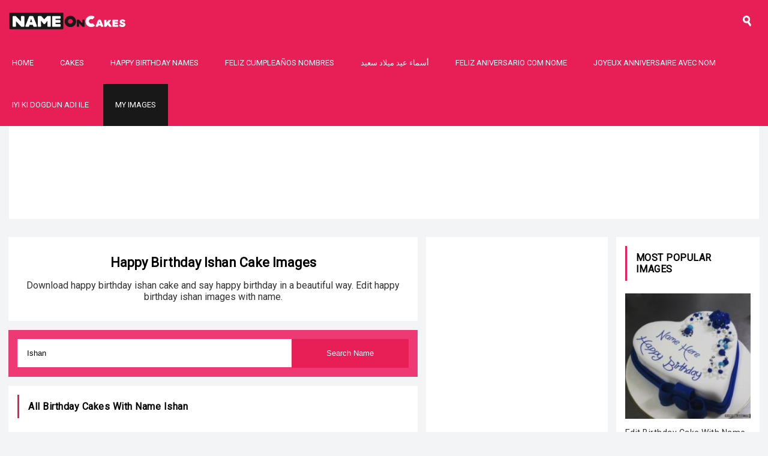

--- FILE ---
content_type: text/html; charset=UTF-8
request_url: https://nameoncakes.com/happy-birthday/ishan
body_size: 6024
content:
<!doctype html>
<html lang="en">
    <head>
        <meta charset="utf-8">
        <meta http-equiv="Content-Type" content="text/html; charset=utf-8"/>
        <meta name="viewport" content="width=device-width, initial-scale=1">
        <title>Happy Birthday ishan Cake Images</title>
                <meta name="robots" content="index,follow"/>
                <meta name="title" content="Happy Birthday ishan Cake Images"/>
        <meta name="description" content="Download happy birthday ishan cake and say happy birthday in a beautiful way. Edit happy birthday ishan images with name."/>
        <meta name="author" content="Nameoncakes.com"/>
        <link rel="canonical" href="https://nameoncakes.com/happy-birthday/ishan"/>
        <meta property="og:title" content="Happy Birthday ishan Cake Images"/>
        <meta property="og:description" content="Download happy birthday ishan cake and say happy birthday in a beautiful way. Edit happy birthday ishan images with name."/>
        <meta property="og:url" content="https://nameoncakes.com/happy-birthday/ishan"/>
        <meta property="og:keywords" content="Happy Birthday ishan, Birthday Cakes With Name ishan"/>
        
        <meta property="og:image" content="https://nameoncakes.com/names/images/happy-birthday-ishan_ddd3f9cf48.jpg"/>
        <meta property="og:image:secure_url" content="https://nameoncakes.com/names/images/happy-birthday-ishan_ddd3f9cf48.jpg"/>
        <meta property="og:image:width" content="600"/>
        <meta property="og:image:height" content="600"/>
        <meta property="og:image:alt" content="Happy Birthday ishan Cake Images"/>
        <link rel="image_src" href="https://nameoncakes.com/names/images/happy-birthday-ishan_ddd3f9cf48.jpg"/>
        <link rel="image_url" href="https://nameoncakes.com/names/images/happy-birthday-ishan_ddd3f9cf48.jpg"/>

        <meta name="twitter:card" content="summary"/>
        <meta name="twitter:description" content="Download happy birthday ishan cake and say happy birthday in a beautiful way. Edit happy birthday ishan images with name."/>
        <meta name="twitter:title" content="Happy Birthday ishan Cake Images"/>
        <meta name="twitter:image" content="https://nameoncakes.com/names/images/happy-birthday-ishan_ddd3f9cf48.jpg"/>
        <link rel="icon" href="https://nameoncakes.com//images/favicon.png" type="image/x-icon">
        <script src="https://nameoncakes.com/js/vendor/jquery-3.4.1.min.js"></script>
        <link href="https://nameoncakes.com/css/site.css" rel="stylesheet">
        <link href="https://fonts.googleapis.com/css?family=Roboto&display=swap" rel="stylesheet">
        
        <script>
            var myStorage = window.localStorage;
            var STORAGE_NAME = "myimages_TmFtZW9uY2FrZXM=";
            $(document).ready(function () {
//                var arr_my_images_list = JSON.parse(myStorage.getItem(STORAGE_NAME));
//                if(arr_my_images_list !== null &&
//                        arr_my_images_list.length>0){
//                    $('#atoplink_my_images').show().html("<a class='btn-secondary' href='https://nameoncakes.com/users/myimages.php'>My Images</a>");
//                }

            //    for(var i=0; i<arr_my_images_list.length; i++){
            //        console.log("ticet = " + arr_my_images_list[i]);
            //    }
            });
            var FCM_KEY = "";
        </script>
    </head>
    <body>
        <header class="clearaft">
            <a class="logo" href="https://nameoncakes.com/"><img alt="Nameoncakes.com" src="https://nameoncakes.com/images/logo.png" height="40"/></a>
            <div class="top_menu icon-menu" onclick="$('#main_menu').toggle();$('#topbar_search').hide();"></div>
            <div class="head-search icon-search" onclick="$('#topbar_search').toggle();$('#main_menu').hide();"></div>
            <div id="topbar_search" style="display: none;">
                <form id="frmtopheadersearch" action="https://nameoncakes.com/search.php" method="GET">
                    <section>
                        <button class="btn-primary" id="btnsubmitsearch" type="submit">Search</button>
                        <input name="sq" id="sqtop" type="text" value=""/>
                    </section>
                </form>
                <span class="search_close icon-close" onclick="$('#topbar_search').hide();"></span>
            </div>
            <ul id="main_menu">
                <li><a class="link" href="https://nameoncakes.com/">Home</a></li>
                <li><a class="link" href="https://nameoncakes.com/name-cake-generator_1m">Cakes</a></li>
                <li><a class="link" href="https://nameoncakes.com/happy-birthday/">Happy Birthday Names</a></li>
                <li><a class="link" href="https://nameoncakes.com/feliz-cumpleaños/">Feliz cumpleaños nombres</a></li>
                <li><a class="link" href="https://nameoncakes.com/عيد-ميلاد-سعيد">أسماء عيد ميلاد سعيد</a></li>
                <li><a class="link" href="https://nameoncakes.com/feliz-aniversario/">Feliz Aniversario Com Nome</a></li>
                <li><a class="link" href="https://nameoncakes.com/joyeux-anniversaire/">Joyeux Anniversaire Avec Nom</a></li>
                <li><a class="link" href="https://nameoncakes.com/iyi-ki-dogdun/">Iyi Ki Dogdun Adı ile</a></li>
                <li id="atoplink_my_images"><a class="btn-secondary" href="https://nameoncakes.com/users/myimages.php">My Images</a></li>
            </ul>
        </header><div class="header-ad">
    <script async src="https://pagead2.googlesyndication.com/pagead/js/adsbygoogle.js"></script>
<!-- NOC_link -->
<ins class="adsbygoogle"
     style="display:block"
     data-ad-client="ca-pub-9281418884167606"
     data-ad-slot="6682798173"
     data-ad-format="link"
     data-full-width-responsive="true"></ins>
<script>
     (adsbygoogle = window.adsbygoogle || []).push({});
</script></div>
<div class="main_cont clearaft">
    
    <div class="main_mid">
        <div class="header-blk_b cont_bg">
            <h1 id="pagetitle" class="titlec">Happy Birthday ishan Cake Images</h1>
            <p id="description">Download happy birthday ishan cake and say happy birthday in a beautiful way. Edit happy birthday ishan images with name.</p>
        </div>
        <div class="cont_bg bg-light" style="background-color: #ed3974">
            <div class="inputfield" style="margin-bottom: 0;">
                <input type="hidden" id="sn" value="TmFtZW9uY2FrZXM="/>
                <input type="hidden" id="bu" value="aHR0cHM6Ly9uYW1lb25jYWtlcy5jb20v"/>
                <input type="hidden" id="nil" value="aHR0cHM6Ly9uYW1lb25jYWtlcy5jb20vbmFtZXMvaW1hZ2VzLw=="/>
                <input type="hidden" id="slug" value="happy-birthday"/>
                <input type="hidden" id="lang" value="en"/>
                <input type="text" id="txt_search" value="Ishan" placeholder="Search Any Name Here" style="float: left;border:1px solid #fff;"/>
                <button type="button" class="btn-primary" onclick="searchname();" style="float: right;">Search Name</button>
            </div>
                        </div>
        <div class="cont_bg">
            <h4 class="lb_head lbh_d titlec" id="hd_maintitle">All Birthday Cakes With Name ishan</h4>
            <div id="div_items">
            </div>
        </div>
        
        <div class="cont_bg">
            <h4 class="lb_head lbh_d titlec">Share this page</h4>
            <div class="imgshare">
                <ul class="social_links clearaft">
                  <li>
                      <a class="social_fb" href="https://www.facebook.com/sharer.php?u=https://nameoncakes.com/happy-birthday/ishan" title="Share on Facebook" target="_blank">Facebook</a>
                  </li>
                  <li>
                      <a class="social_tw" href="https://twitter.com/share?url=https://nameoncakes.com/happy-birthday/ishan&amp;text=Happy Birthday ishan Cake Images&amp;hashtags=Nameoncakes" target="_blank">Twitter</a>
                  </li>
                  <li>
                      <a class="social_wapp" href="whatsapp://send?text=Happy Birthday ishan Cake Images%20https://nameoncakes.com/happy-birthday/ishan" target="_blank">Whatsapp</a>
                  </li>
                  <li>
                      <a class="social_pin" href="https://www.pinterest.com/pin/create/button/?url=https://nameoncakes.com/happy-birthday/ishan&media=https://nameoncakes.com/names/images/happy-birthday-ishan_ddd3f9cf48.jpg&description=Download happy birthday ishan cake and say happy birthday in a beautiful way. Edit happy birthday ishan images with name." target="_blank">Pinterest</a>
                  </li>
                  <li>
                      <a class="social_yt" href="mailto:?subject=Happy Birthday ishan Cake Images&amp;body=Download happy birthday ishan cake and say happy birthday in a beautiful way. Edit happy birthday ishan images with name.%20https://nameoncakes.com/happy-birthday/ishan" target="_blank">Email</a>
                  </li>
              </ul>
            </div>
        </div>
    </div>
    <div class="main_right">
    <div class="cont_bg">
        <div class="adcont_b">
            <script async src="https://pagead2.googlesyndication.com/pagead/js/adsbygoogle.js"></script>
<!-- NOC-Resp -->
<ins class="adsbygoogle"
     style="display:block"
     data-ad-client="ca-pub-9281418884167606"
     data-ad-slot="9637747770"
     data-ad-format="auto"
     data-full-width-responsive="true"></ins>
<script>
     (adsbygoogle = window.adsbygoogle || []).push({});
</script>        </div>
    </div>
    <div class="cont_bg">
                
            <h4 class="lb_head lbh_d titlec">Top Names</h4>
            <div class="tpnms clearaft">
                                <a href="https://nameoncakes.com/happy-birthday/saifullah" 
                   title="happy birthday saifullah">Saifullah</a>
                                        <a href="https://nameoncakes.com/happy-birthday/afreen" 
                   title="happy birthday afreen">Afreen</a>
                                        <a href="https://nameoncakes.com/happy-birthday/beeuty" 
                   title="happy birthday beeuty">Beeuty</a>
                                        <a href="https://nameoncakes.com/happy-birthday/to-my-only-sister" 
                   title="happy birthday to my only sister">To My Only Sister</a>
                                        <a href="https://nameoncakes.com/happy-birthday/christopher" 
                   title="happy birthday christopher">Christopher</a>
                                        <a href="https://nameoncakes.com/happy-birthday/abhilash" 
                   title="happy birthday abhilash">Abhilash</a>
                                        <a href="https://nameoncakes.com/happy-birthday/zohha" 
                   title="happy birthday zohha">Zohha</a>
                                        <a href="https://nameoncakes.com/happy-birthday/ajradah" 
                   title="happy birthday ajradah">Ajradah</a>
                                        <a href="https://nameoncakes.com/happy-birthday/noor" 
                   title="happy birthday noor">Noor</a>
                                        <a href="https://nameoncakes.com/happy-birthday/jalwad" 
                   title="happy birthday jalwad">Jalwad</a>
                                        <a href="https://nameoncakes.com/happy-birthday/nusrat" 
                   title="happy birthday nusrat">Nusrat</a>
                                        <a href="https://nameoncakes.com/happy-birthday/tahiyat" 
                   title="happy birthday tahiyat">Tahiyat</a>
                                        <a href="https://nameoncakes.com/happy-birthday/jeeren" 
                   title="happy birthday jeeren">Jeeren</a>
                                        <a href="https://nameoncakes.com/happy-birthday/mho" 
                   title="happy birthday mho">Mho</a>
                                        <a href="https://nameoncakes.com/happy-birthday/harbansh" 
                   title="happy birthday harbansh">Harbansh</a>
                                        <a href="https://nameoncakes.com/happy-birthday/maneesh" 
                   title="happy birthday maneesh">Maneesh</a>
                                        <a href="https://nameoncakes.com/happy-birthday/mother-in-law" 
                   title="happy birthday mother in law">Mother In Law</a>
                                        <a href="https://nameoncakes.com/happy-birthday/aalimah" 
                   title="happy birthday aalimah">Aalimah</a>
                                        <a href="https://nameoncakes.com/happy-birthday/chamanlal" 
                   title="happy birthday chamanlal">Chamanlal</a>
                                        <a href="https://nameoncakes.com/happy-birthday/mohannad" 
                   title="happy birthday mohannad">Mohannad</a>
                                        <a href="https://nameoncakes.com/happy-birthday/sameer" 
                   title="happy birthday sameer">Sameer</a>
                                        <a href="https://nameoncakes.com/happy-birthday/mishall" 
                   title="happy birthday mishall">Mishall</a>
                                        <a href="https://nameoncakes.com/happy-birthday/rasul" 
                   title="happy birthday rasul">Rasul</a>
                                        <a href="https://nameoncakes.com/happy-birthday/madhuri" 
                   title="happy birthday madhuri">Madhuri</a>
                                        <a href="https://nameoncakes.com/happy-birthday/lalu" 
                   title="happy birthday lalu">Lalu</a>
                                        <a href="https://nameoncakes.com/happy-birthday/jasina" 
                   title="happy birthday jasina">Jasina</a>
                                        <a href="https://nameoncakes.com/happy-birthday/angoori" 
                   title="happy birthday angoori">Angoori</a>
                                        <a href="https://nameoncakes.com/happy-birthday/naulakh" 
                   title="happy birthday naulakh">Naulakh</a>
                                        <a href="https://nameoncakes.com/happy-birthday/abdul-hamid" 
                   title="happy birthday abdul hamid">Abdul Hamid</a>
                                        <a href="https://nameoncakes.com/happy-birthday/hana" 
                   title="happy birthday hana">Hana</a>
                                        <a href="https://nameoncakes.com/happy-birthday/zohaan" 
                   title="happy birthday zohaan">Zohaan</a>
                                        <a href="https://nameoncakes.com/happy-birthday/kartika" 
                   title="happy birthday kartika">Kartika</a>
                                        <a href="https://nameoncakes.com/happy-birthday/bunanah" 
                   title="happy birthday bunanah">Bunanah</a>
                                        <a href="https://nameoncakes.com/happy-birthday/manosh" 
                   title="happy birthday manosh">Manosh</a>
                                        <a href="https://nameoncakes.com/happy-birthday/dost" 
                   title="happy birthday dost">Dost</a>
                                        <a href="https://nameoncakes.com/happy-birthday/maha" 
                   title="happy birthday maha">Maha</a>
                                        <a href="https://nameoncakes.com/happy-birthday/pannalal" 
                   title="happy birthday pannalal">Pannalal</a>
                                        <a href="https://nameoncakes.com/happy-birthday/begumpur" 
                   title="happy birthday begumpur">Begumpur</a>
                                        <a href="https://nameoncakes.com/happy-birthday/mesak" 
                   title="happy birthday mesak">Mesak</a>
                                        <a href="https://nameoncakes.com/happy-birthday/kanval" 
                   title="happy birthday kanval">Kanval</a>
                                        <a href="https://nameoncakes.com/happy-birthday/beeru" 
                   title="happy birthday beeru">Beeru</a>
                                        <a href="https://nameoncakes.com/happy-birthday/shajeeah" 
                   title="happy birthday shajeeah">Shajeeah</a>
                                        <a href="https://nameoncakes.com/happy-birthday/farzana" 
                   title="happy birthday farzana">Farzana</a>
                                        <a href="https://nameoncakes.com/happy-birthday/devi" 
                   title="happy birthday devi">Devi</a>
                                        <a href="https://nameoncakes.com/happy-birthday/nishu" 
                   title="happy birthday nishu">Nishu</a>
                                        <a href="https://nameoncakes.com/happy-birthday/ruqayyah" 
                   title="happy birthday ruqayyah">Ruqayyah</a>
                                        <a href="https://nameoncakes.com/happy-birthday/amarapal" 
                   title="happy birthday amarapal">Amarapal</a>
                                        <a href="https://nameoncakes.com/happy-birthday/jalil" 
                   title="happy birthday jalil">Jalil</a>
                                        <a href="https://nameoncakes.com/happy-birthday/firdowsa" 
                   title="happy birthday firdowsa">Firdowsa</a>
                                        <a href="https://nameoncakes.com/happy-birthday/asmaa" 
                   title="happy birthday asmaa">Asmaa</a>
                                        <a href="https://nameoncakes.com/happy-birthday/noni" 
                   title="happy birthday noni">Noni</a>
                                        <a href="https://nameoncakes.com/happy-birthday/mul" 
                   title="happy birthday mul">Mul</a>
                                        <a href="https://nameoncakes.com/happy-birthday/baburam" 
                   title="happy birthday baburam">Baburam</a>
                                        <a href="https://nameoncakes.com/happy-birthday/naji" 
                   title="happy birthday naji">Naji</a>
                                        <a href="https://nameoncakes.com/happy-birthday/fahimah" 
                   title="happy birthday fahimah">Fahimah</a>
                                        <a href="https://nameoncakes.com/happy-birthday/marjana" 
                   title="happy birthday marjana">Marjana</a>
                                        <a href="https://nameoncakes.com/happy-birthday/sadik" 
                   title="happy birthday sadik">Sadik</a>
                                        <a href="https://nameoncakes.com/happy-birthday/nazmi" 
                   title="happy birthday nazmi">Nazmi</a>
                                        <a href="https://nameoncakes.com/happy-birthday/deeksha" 
                   title="happy birthday deeksha">Deeksha</a>
                                        <a href="https://nameoncakes.com/happy-birthday/hammad" 
                   title="happy birthday hammad">Hammad</a>
                                        <a href="https://nameoncakes.com/happy-birthday/to-you-mother" 
                   title="happy birthday to you mother">To You Mother</a>
                                        <a href="https://nameoncakes.com/happy-birthday/aastha" 
                   title="happy birthday aastha">Aastha</a>
                                        <a href="https://nameoncakes.com/happy-birthday/farhana" 
                   title="happy birthday farhana">Farhana</a>
                                        <a href="https://nameoncakes.com/happy-birthday/bhonu" 
                   title="happy birthday bhonu">Bhonu</a>
                                        <a href="https://nameoncakes.com/happy-birthday/sumnah" 
                   title="happy birthday sumnah">Sumnah</a>
                                        <a href="https://nameoncakes.com/happy-birthday/best-friend-girl" 
                   title="happy birthday best friend girl">Best Friend Girl</a>
                                        <a href="https://nameoncakes.com/happy-birthday/champagne" 
                   title="happy birthday champagne">Champagne</a>
                                        <a href="https://nameoncakes.com/happy-birthday/kamlajeet" 
                   title="happy birthday kamlajeet">Kamlajeet</a>
                                        <a href="https://nameoncakes.com/happy-birthday/bikki" 
                   title="happy birthday bikki">Bikki</a>
                                        <a href="https://nameoncakes.com/happy-birthday/urwashi" 
                   title="happy birthday urwashi">Urwashi</a>
                                        <a href="https://nameoncakes.com/happy-birthday/moka" 
                   title="happy birthday moka">Moka</a>
                                        <a href="https://nameoncakes.com/happy-birthday/umrawti" 
                   title="happy birthday umrawti">Umrawti</a>
                                        <a href="https://nameoncakes.com/happy-birthday/sura" 
                   title="happy birthday sura">Sura</a>
                                        <a href="https://nameoncakes.com/happy-birthday/najmah" 
                   title="happy birthday najmah">Najmah</a>
                                        <a href="https://nameoncakes.com/happy-birthday/aryisha" 
                   title="happy birthday aryisha">Aryisha</a>
                                        <a href="https://nameoncakes.com/happy-birthday/bacchu" 
                   title="happy birthday bacchu">Bacchu</a>
                                        <a href="https://nameoncakes.com/happy-birthday/misri" 
                   title="happy birthday misri">Misri</a>
                                        <a href="https://nameoncakes.com/happy-birthday/zehaan" 
                   title="happy birthday zehaan">Zehaan</a>
                                        <a href="https://nameoncakes.com/happy-birthday/jisan" 
                   title="happy birthday jisan">Jisan</a>
                                        <a href="https://nameoncakes.com/happy-birthday/chaka" 
                   title="happy birthday chaka">Chaka</a>
                                        <a href="https://nameoncakes.com/happy-birthday/sarwath" 
                   title="happy birthday sarwath">Sarwath</a>
                                        <a href="https://nameoncakes.com/happy-birthday/muhja" 
                   title="happy birthday muhja">Muhja</a>
                                        <a href="https://nameoncakes.com/happy-birthday/koushik" 
                   title="happy birthday koushik">Koushik</a>
                                        <a href="https://nameoncakes.com/happy-birthday/gul" 
                   title="happy birthday gul">Gul</a>
                                        <a href="https://nameoncakes.com/happy-birthday/najidah" 
                   title="happy birthday najidah">Najidah</a>
                                        <a href="https://nameoncakes.com/happy-birthday/talibah" 
                   title="happy birthday talibah">Talibah</a>
                                        <a href="https://nameoncakes.com/happy-birthday/bhawna" 
                   title="happy birthday bhawna">Bhawna</a>
                                        <a href="https://nameoncakes.com/happy-birthday/chanden" 
                   title="happy birthday chanden">Chanden</a>
                                        <a href="https://nameoncakes.com/happy-birthday/special-daughter" 
                   title="happy birthday special daughter">Special Daughter</a>
                                        <a href="https://nameoncakes.com/happy-birthday/akhlakh" 
                   title="happy birthday akhlakh">Akhlakh</a>
                                        <a href="https://nameoncakes.com/happy-birthday/chitra" 
                   title="happy birthday chitra">Chitra</a>
                                        <a href="https://nameoncakes.com/happy-birthday/anshul" 
                   title="happy birthday anshul">Anshul</a>
                                        <a href="https://nameoncakes.com/happy-birthday/ansa" 
                   title="happy birthday ansa">Ansa</a>
                                        <a href="https://nameoncakes.com/happy-birthday/harishen" 
                   title="happy birthday harishen">Harishen</a>
                                        <a href="https://nameoncakes.com/happy-birthday/saifa" 
                   title="happy birthday saifa">Saifa</a>
                                        <a href="https://nameoncakes.com/happy-birthday/eiman" 
                   title="happy birthday eiman">Eiman</a>
                                        <a href="https://nameoncakes.com/happy-birthday/bhai" 
                   title="happy birthday bhai">Bhai</a>
                                        <a href="https://nameoncakes.com/happy-birthday/afif" 
                   title="happy birthday afif">Afif</a>
                                        <a href="https://nameoncakes.com/happy-birthday/hamza" 
                   title="happy birthday hamza">Hamza</a>
                                        <a href="https://nameoncakes.com/happy-birthday/jhakar" 
                   title="happy birthday jhakar">Jhakar</a>
                                        </div>
            </div>
        
        <div class="cont_bg">
            <h4 class="lb_head lbh_e">Popular categories you may like</h4>
            <ul class="pop_cats clearaft">
            <li id="pop_cat_51">
                                    <a href="https://nameoncakes.com/anniversary-cake-with-name_51">
                                        <img class="lazy" src="https://nameoncakes.com/images/cats/100/anniversary-cake-with-name_176ce.jpg" data-src="https://nameoncakes.com/images/cats/350/anniversary-cake-with-name_176ce.jpg" width="100%" height="auto"/>
                                        <span>Anniversary Cake</span>
                                    </a>
                                </li><li id="pop_cat_57">
                                    <a href="https://nameoncakes.com/bolo-de-feliz-aniversario-com-nome_57">
                                        <img class="lazy" src="https://nameoncakes.com/images/cats/100/bolo-de-feliz-aniversrio-com-nome_604f9.jpg" data-src="https://nameoncakes.com/images/cats/350/bolo-de-feliz-aniversrio-com-nome_604f9.jpg" width="100%" height="auto"/>
                                        <span>Bolo De Feliz Anivers&amp;aacute;rio Com Nome</span>
                                    </a>
                                </li><li id="pop_cat_56">
                                    <a href="https://nameoncakes.com/gateau-de-joyeux-anniversaire-avec-nom_56">
                                        <img class="lazy" src="https://nameoncakes.com/images/cats/100/gteau-de-joyeux-anniversaire-avec-nom_7f740.jpg" data-src="https://nameoncakes.com/images/cats/350/gteau-de-joyeux-anniversaire-avec-nom_7f740.jpg" width="100%" height="auto"/>
                                        <span>G&amp;acirc;teau De Joyeux Anniversaire Avec Nom</span>
                                    </a>
                                </li><li id="pop_cat_52">
                                    <a href="https://nameoncakes.com/happy-birthday-cake-with-name_52">
                                        <img class="lazy" src="https://nameoncakes.com/images/cats/100/happy-birthday-cake-with-name_8be96.jpg" data-src="https://nameoncakes.com/images/cats/350/happy-birthday-cake-with-name_8be96.jpg" width="100%" height="auto"/>
                                        <span>Happy Birthday Cake With Name</span>
                                    </a>
                                </li>
            </ul>
        </div>
<!--        <div class="cont_bg">
            <h4 class="lb_head upper lbh_b">Popular Searches</h4>
            <div class="cat_tags clearaft">
                                <a href="https://nameoncakes.com/search.php?sq="></a> 
                            </div>
        </div>-->
    </div>
    
<div class="main_left">
    <div class="cont_bg">
        <h4 class="lb_head upper lbh_a">Most Popular Images</h4>
        <ul class="side_list clearaft">
            <li id="pop_rec_38">
                                <a href="https://nameoncakes.com/edit-birthday-cake-with-name-download_38/create">
                                    <img class="lazy" alt="Edit Birthday Cake With Name Download" src="https://nameoncakes.com/images/lazy_42.jpg" data-src="https://nameoncakes.com/images/styles/230/edit-birthday-cake-with-name-download_5ad8.jpg" width="100" height="auto"/>
                                    <span>Edit Birthday Cake With Name Download</span>
                                </a>
                            </li><li id="pop_rec_70">
                                <a href="https://nameoncakes.com/enviar-mensagem-de-feliz-aniversario-com-bolo-de-nome_70/create">
                                    <img class="lazy" alt="Enviar Mensagem De Feliz Anivers&aacute;rio Com Bolo De Nome" src="https://nameoncakes.com/images/lazy_42.jpg" data-src="https://nameoncakes.com/images/styles/230/enviar-mensagem-de-feliz-aniversrio-com-bolo-de-nome_9c63.jpg" width="100" height="auto"/>
                                    <span>Enviar Mensagem De Feliz Anivers&aacute;rio Com Bolo De Nome</span>
                                </a>
                            </li><li id="pop_rec_16">
                                <a href="https://nameoncakes.com/torta-de-cumpleaños-infantiles-con-nombre_16/create">
                                    <img class="lazy" alt="Torta De Cumplea&ntilde;os Infantiles Con Nombre" src="https://nameoncakes.com/images/lazy_42.jpg" data-src="https://nameoncakes.com/images/styles/230/torta-de-cumpleaños-infantiles-con-nombre_1fbb.jpg" width="100" height="auto"/>
                                    <span>Torta De Cumplea&ntilde;os Infantiles Con Nombre</span>
                                </a>
                            </li><li id="pop_rec_57">
                                <a href="https://nameoncakes.com/كعكة-عيد-ميلاد-على-الإنترنت-مع-مولد-الاسم_57/create">
                                    <img class="lazy" alt="كعكة عيد ميلاد على الإنترنت مع مولد الاسم" src="https://nameoncakes.com/images/lazy_42.jpg" data-src="https://nameoncakes.com/images/styles/230/كعكة-عيد-ميلاد-على-الإنترنت-مع-مولد-الاسم_39b2.jpg" width="100" height="auto"/>
                                    <span>كعكة عيد ميلاد على الإنترنت مع مولد الاسم</span>
                                </a>
                            </li><li id="pop_rec_50">
                                <a href="https://nameoncakes.com/صور-كعكة-عيد-الميلاد-بالاسم_50/create">
                                    <img class="lazy" alt="صور كعكة عيد الميلاد بالاسم" src="https://nameoncakes.com/images/lazy_42.jpg" data-src="https://nameoncakes.com/images/styles/230/صور-كعكة-عيد-الميلاد-بالاسم_5280.jpg" width="100" height="auto"/>
                                    <span>صور كعكة عيد الميلاد بالاسم</span>
                                </a>
                            </li>        </ul>
    </div>
    <div class="cont_bg">
        <h4 class="lb_head upper lbh_d">Follow Us</h4>
        <ul class="social_links clearaft">
            <li>
                <a class="social_fb" href="https://www.facebook.com/namecakes/" target="_blank">Facebook</a>
            </li>
<!--            <li>
                <a class="social_insta" href="" target="_blank">Instagram</a>
            </li>-->
            <li>
                <a class="social_tw" href="https://twitter.com/NBirthdayCakes" target="_blank">Twitter</a>
            </li>
            <li>
                <a class="social_pin" href="https://www.pinterest.com/birthdaycakesAm/" target="_blank">Pinterest</a>
            </li>
            <li>
                <a class="social_yt" href="https://www.youtube.com/channel/UC7O_UNApNh7JKahFu7kFaFQ" target="_blank">Youtube</a>
            </li>
        </ul>
    </div>
    <div class="cont_bg">
        <div class="newsletter">
        <h4>Subscribe for updates</h4>
            <p>We will send you updates about new cakes, wishes and offers. No spam.</p>
            <form name="subscribeform" id="subscribeform" method="POST" action="https://nameoncakes.com/subscribe.php">
                <input type="email" id="subscriber_email" name="subscriber_email" placeholder="Enter Email" value="" class="form-control" required="">
                <button name="btnsubmitcontact" id="btnsubmit" type="submit" class="btn-primary border-no rc_b">SUBSCRIBE</button>
                <div id="divmdata" class="error-msg" style="display: none"></div>
            </form>
        </div>
    </div>
</div></div>
<script src="https://nameoncakes.com/js/app/min/utilities.js" type="text/javascript"></script>
<script src="https://nameoncakes.com/js/app/min/slugs.js" type="text/javascript"></script>

<footer>
    
    <ul class="footlinks clearaft">
        <li><a href="https://nameoncakes.com/">Home</a></li>
        <li><a href="https://nameoncakes.com/name-cake-generator_1m">Cakes</a></li>
        <li><a href="https://nameoncakes.com/happy-birthday/">Happy Birthday Names</a></li>
        <li><a href="https://nameoncakes.com/feliz-cumpleaños/">Feliz cumpleaños nombres</a></li>
        <li><a href="https://nameoncakes.com/عيد-ميلاد-سعيد">أسماء عيد ميلاد سعيد</a></li>
    </ul>
    <div class="footer">
        <a href="https://nameoncakes.com/about.php">About</a>
        <a href="https://nameoncakes.com/contact.php">Contact</a>
        <a href="https://nameoncakes.com/dmca.php">DMCA</a>
        <a href="https://nameoncakes.com/policy.php">Privacy Policy</a>
        <a href="https://nameoncakes.com/tos.php">TOS</a>
    </div>
    <aside>
        All rights reserved 2025 © <a href="">Nameoncakes</a>
    </aside>
</footer>
<!--<div class="viewinfo"></div>-->
<input type="hidden" id="fcmid" value=""/>

    <div class="mdl-cell mdl-cell--12-col mdl-cell--12-col-tablet mdl-grid">

      <!-- Container for the Table of content -->
      <div class="mdl-card mdl-shadow--2dp mdl-cell mdl-cell--12-col mdl-cell--12-col-tablet mdl-cell--12-col-desktop">
        <div class="mdl-card__supporting-text mdl-color-text--grey-600">
          <!--<div to display the generated Instance ID token -->
          <div id="token_div" style="display: none;">
            <h4>Instance ID Token</h4>
            <p id="token" style="word-break: break-all;"></p>
            <button class="mdl-button mdl-js-button mdl-button--raised mdl-button--colored"
                    onclick="deleteToken()">Delete Token</button>
          </div>
          <!-- div to display the UI to allow the request for permission to
               notify the user. This is shown if the app has not yet been
               granted permission to notify. -->
          <div id="permission_div" style="display: none;">
            <h4>Needs Permission</h4>
            <p id="token"></p>
            <button class="mdl-button mdl-js-button mdl-button--raised mdl-button--colored"
                    onclick="requestPermission()">Request Permission</button>
          </div>
          <!-- div to display messages received by this app. -->
          <div id="messages" style="display: none"></div>
          <div id="newmessages"></div>
        </div>
      </div>

    </div>
<script src="https://nameoncakes.com/js/app/min/utilities.js" type="text/javascript"></script>
<script>
    $(document).ready(function() {
        $('.lazy').each(function() {
            var imgDefer = $(this).attr("data-src");
            $(this).attr("src", imgDefer);
            $(this).removeClass('lazy');
        });
    });
</script>
<!-- Global site tag (gtag.js) - Google Analytics -->
<script async src="https://www.googletagmanager.com/gtag/js?id=UA-80893058-2"></script>
<script>
  window.dataLayer = window.dataLayer || [];
  function gtag(){dataLayer.push(arguments);}
  gtag('js', new Date());

  gtag('config', 'UA-80893058-2');
</script>
</body>
</html>

--- FILE ---
content_type: text/html; charset=utf-8
request_url: https://www.google.com/recaptcha/api2/aframe
body_size: 250
content:
<!DOCTYPE HTML><html><head><meta http-equiv="content-type" content="text/html; charset=UTF-8"></head><body><script nonce="DzCaulIcAh_W6c8_qpLxNg">/** Anti-fraud and anti-abuse applications only. See google.com/recaptcha */ try{var clients={'sodar':'https://pagead2.googlesyndication.com/pagead/sodar?'};window.addEventListener("message",function(a){try{if(a.source===window.parent){var b=JSON.parse(a.data);var c=clients[b['id']];if(c){var d=document.createElement('img');d.src=c+b['params']+'&rc='+(localStorage.getItem("rc::a")?sessionStorage.getItem("rc::b"):"");window.document.body.appendChild(d);sessionStorage.setItem("rc::e",parseInt(sessionStorage.getItem("rc::e")||0)+1);localStorage.setItem("rc::h",'1768715878061');}}}catch(b){}});window.parent.postMessage("_grecaptcha_ready", "*");}catch(b){}</script></body></html>